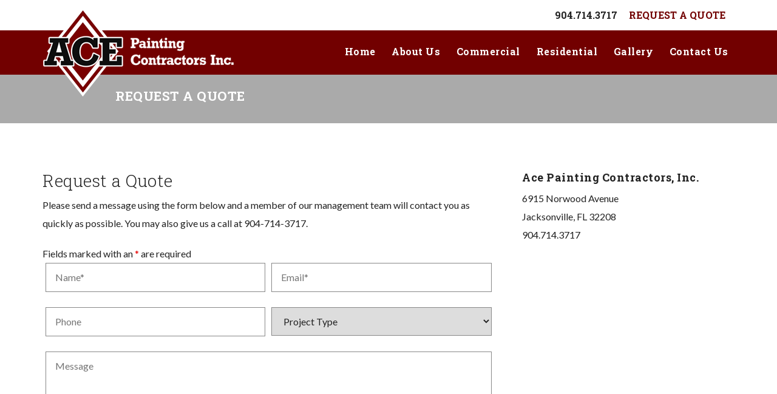

--- FILE ---
content_type: text/css
request_url: http://www.acepaint.us/wp-content/themes/acepaintcustom/style.css
body_size: 7779
content:
/*
Theme Name: Ace Painting Custom Theme
Theme URI: 
Author: PMCJAX
Author URI: http://www.pmcjax.com/
Description: 
Version: 1.0.0
License: GNU General Public License
License URI: https://www.gnu.org/licenses/gpl.html
Tags:
Text Domain: acepaintcustom
*/

body{font-family: 'Lato', sans-serif;font-size:16px;line-height:30px;color:#222;}
.container.full-width{width:100%;}
h1, h2, h3, h4, h5, h6, .title{font-family: 'Roboto Slab', serif;letter-spacing: .5px;}
h1{font-size:28px;font-weight:300;}
h2{font-size:21px;font-weight:300;text-transform:uppercase;}
h3{font-size:18px;font-weight:700;}
h4{font-size:18px;font-weight:300;}
h5{font-size:16px;font-weight:700;text-transform:uppercase;}
h6{font-size:16px;font-weight:700;}
.title{font-size:21px;font-weight:700;text-transform:uppercase;}
a, a.bttn{color:#720000;}
a:focus, a:hover, a.bttn:hover{color:#f00;text-decoration:none;}
p:empty{margin:0;display:none;}
.content ul{list-style:disc;padding-left:15px;margin-bottom:20px;}
.content ol{list-style:decimal;padding-left:15px;margin-bottom:20px;}
footer#footer ul, footer#footer ol, #sidebar ul, #sidebar ol{padding:0;margin:0;list-style:none;}
img{max-width:100%;height:auto;}
input, textarea{padding:8px 15px;border:1px solid #888888;}
select{padding:12px 15px;border:1px solid #888888;}
input[type="button"]{background-color:#720000;color:#FFF;font-size:16px;text-transform:uppercase;font-weight:700;border-radius: 0;padding: 15px 25px;border:none;}
input[type="button"]:hover{background-color:#a50000;color:#FFF;}
.owl-controls {position: absolute;top: 45%;width: 100%;height: 0;}
.owl-prev, .owl-next{font-size: 32px;padding: 20px 10px;background-color: rgba(17,17,17,0.5);color: #FFF;transition: all .3s ease;-webkit-transition: all .3s ease;-moz-transition: all .3s ease;}
.owl-next:hover, .owl-prev:hover {background-color: rgba(17,17,17,0.9);}
.owl-prev {margin-left: 2%;float: left;}
.owl-next {margin-right: 2%;float: right;}
.btn{background-color:#720000;color:#FFF;font-size:16px;text-transform:uppercase;font-weight:700;border-radius: 0;padding: 15px 25px;}
.btn:hover, .btn:focus{background-color:#a50000;color:#FFF;}
.light .btn{background-color:#FFF;color:#222;}
.light .btn:hover{background-color:#a50000;color:#FFF;}

header#header{background-color:#720000;position: fixed;width: 100%;top: 0;z-index:999;}
.admin-bar header#header{top:32px;}
header#header + section{margin-top:123px;}
#utility{background-color:#FFF;font-family: 'Roboto Slab', serif;padding:10px 0;}
#utility a{display:inline-block;color:#222;text-transform:uppercase;font-weight:700;}
#utility a:hover{color:#f00;}
#utility a.bttn{color:#720000;padding: 0 15px;}
#utility a.bttn:hover{color:#f00;}
#logo{position: absolute;top: -40px;}
#main-menu ul {display: flex;justify-content: space-between;margin-bottom: 0;margin: 0 auto;}
#main-menu ul li {display: inline-block;}
#main-menu ul li a {color:#FFF;display: block;font-size: 16px;padding: 15px 10px;line-height: 40px;font-family: 'Roboto Slab', serif;font-weight: 700;letter-spacing: .5px;border-bottom:3px solid #720000;}
#main-menu ul li a:hover{border-bottom:3px solid #FFF;}
#main-menu ul li.current-menu-item > a{border-bottom:3px solid #FFF;}
#main-menu .sub-menu{display:none;position: absolute;background-color: #FFF;max-width: 300px;text-align: left;border-left:1px solid #CCC;border-bottom:1px solid #CCC;border-radius:0 0 0 3px;}
#main-menu .sub-menu li {display: block;}
#main-menu .sub-menu li a{display: block;padding: 10px 20px;font-size:14px;}
#main-menu li.menu-item-has-children:hover .sub-menu{display:block;}
#mobilebtn{display:none;float: right;width: 50px;margin: 40px 0 0;}
#mobilebtn span{display: block;background-color: #FFF;height: 3px;margin: 5px;border-radius: 5px;}

#mainslider{position: relative;padding:0;}
.slide{height: 100vh;background-size: cover;background-position: center center;min-height:370px;max-height:600px;}
.slidetext{position: absolute;top: 40%;left: 20%;max-width: 1170px;background-color: rgba(255,255,255,0.8);padding: 30px;}
.slidetext .title{font-size: 40px;font-weight: 700;margin-bottom:15px;text-transform: inherit;}
.slidetext p{font-size:18px;margin-bottom:0;}
.slidetext .btn{margin: 10px 0 10px 40px;}

#ctas{padding: 0;border-bottom:1px solid #d3d3d3;}
#ctas .cta{text-align: center;margin: 0px 10%;padding: 30px 20px 50px;}
#ctas .cta:hover{background-color: #720000;}
#ctas .cta i{font-size: 57px;padding: 20px;color: #222;}
#ctas .cta:hover i{color:#FFF;}
#ctas .cta .title{font-size: 24px;font-weight: 700;text-transform: uppercase;}
#ctas .cta:hover .title{color:#FFF;}
#ctas .cta a{display:block;}
#ctas .cta:hover a{color:#FFF;}

section.light{color:#FFF;}
section.imgleft{background-repeat: no-repeat;background-position: center left;background-size: auto 100%;}
section.imgright{background-repeat: no-repeat;background-position: center right;background-size: auto 100%;}
#innerheader{padding: 20px 0 30px;background-color: #aaaaaa;color: #FFF;}
#innerheader .title{margin: 0 0px 0 120px;}

#gallery{padding: 15px 0 30px;}
.galleryitem{}
.galleryitemwrap{background-position:center;background-size:cover;padding: 20px;margin: 15px 0;min-height: 250px;position: relative;}
.galleryitemwrap .title{position: absolute;top: 10%;left: 0;background-color: #720000;color: #FFF;text-transform: initial;padding: 10px 30px;}

#projectgallery{padding:30px 0;}
#projectgallery .galleryslide{text-align:center;}

#featured-gallery{margin-bottom: 5px;}
.footerfeatured{background-position: center;background-size: cover;width: 31%;height: 80px;float: left;margin: 1%;position:relative;}
.footerfeatured::before{content: '\f08e';width: 100%;height: 100%;background-color: rgba(0,0,0,0.6);position: absolute;top: 0;left: 0;font-family: 'Font Awesome 5 Pro';font-weight:900;color: #FFF;font-size: 24px;text-align: center;padding-top: 30%;opacity:0;transition:opacity .3s ease;-webkit-transition:opacity .3s ease;-moz-transition:opacity .3s ease;}
.footerfeatured:hover::before{opacity:1;}

footer#footer{background-color:#f1f1f1;padding: 40px 0;font-size: 14px;}
footer#footer .widget-title{color: #720000;font-size: 18px;font-weight: 700;margin: 10px 0 30px;}
footer#footer #footermenu{columns:2;-webkit-columns:2;-moz-columns:2;}
footer#footer a{color:#222;}
footer#footer a:hover{color:#720000;}
#copyright{background-color: #111111;color: #FFF;padding: 15px 0;font-size: 14px;}
#copyright p{margin: 0;}
#copyright a{color: #FFF}
#copyright a:hover{color:#f00;}


@media screen and (min-width: 991px) and (max-width: 1200px){
	.slidetext{left:10%;}
	#main-menu ul li a{font-size:14px;}
}

@media screen and (min-width: 769px) and (max-width: 990px){	
	#mobilebtn{display:block;margin:20px 0 24px;}
	#main-menu ul{display:none;margin-top: 110px;}
	#main-menu.active ul{display:block;}
	#main-menu ul li{display:block;text-align: left;}
	#main-menu ul li a{line-height: 20px;padding: 10px;}
	#main-menu.active ul{display:block;}
	.slidetext{left:10%;}
	.imgright, .imgleft{background-image:none !important;}
}

@media screen and (min-width: 1px) and (max-width: 768px){
	header#header + section {margin-top: 161px;}
	#logo{position: relative;top:0;height: 100px;margin:5px 0;}
	#mobilebtn{display:block;}
	#main-menu ul{display:none;}
	#main-menu.active ul{display:block;}
	#main-menu ul li{display:block;text-align: left;}
	#main-menu ul li a{line-height: 20px;padding: 10px;}
	#main-menu.active ul{display:block;}
	.slidetext{top:20%;left:0;}
	.slidetext .title {font-size: 28px;}
	.slidetext .btn{float:none;display:block;margin-left:0;}
	#ctas .cta{padding:10px 20px 30px;}
	.imgright, .imgleft{background-image:none !important;}
	footer#footer .widget-title{margin:30px 0 10px;}
	#innerheader .title{margin:0;text-align:center;}
	.content{padding:30px 0 30px !important;}
}

--- FILE ---
content_type: text/javascript
request_url: http://www.acepaint.us/wp-content/themes/acepaintcustom/js/scripts.js
body_size: 2235
content:
/* global $ */
/*Custom Javascripts File.*/	  

$(window).scroll(function() {
  if( $(this).scrollTop() > 1 ) {
      $('#header').addClass('scrolled');
  } else {
      $('#header').removeClass('scrolled');
  }
});

$( document ).ready(function() {
    
	//Mobile Menu Button Toggle
    $('#mobilebtn').click(function(){
        $('#main-menu').toggleClass('active');
    });
    
    
    //Home Slider
    $("#mainslider").owlCarousel({
        navigation : true, 
		autoPlay : 5000,
        slideSpeed : 300,
        paginationSpeed : 400,
		navigationText : ['<i class="fa fa-angle-left"></i>','<i class="fa fa-angle-right"></i>'],
        singleItem:true,
    });
    //Gallery Slider
    $("#projectgallery").owlCarousel({
        navigation : true, 
		autoPlay : 5000,
        slideSpeed : 300,
        paginationSpeed : 400,
		navigationText : ['<i class="fa fa-angle-left"></i>','<i class="fa fa-angle-right"></i>'],
        singleItem:true,
		autoHeight : true,
    });
	
	//Fancybox
	$(".fancybox").fancybox();
	
	   /* --------------------------------------------
        gallery show more
        ---------------------------------------------- */
        
            $("#gallery .row .galleryitem:nth-child(-n+8)").removeClass("hidden");
            $("#gallery .row .galleryitem:nth-child(8n+8)").addClass("stop");
	
            if( $("#gallery .row > *").filter(":hidden").length == 0){
                    $( "a#next" ).addClass("hidden");
            }
	
        $( "a#next" ).click(function() {
//            if ($(".hidden")[0]){
                $( ".galleryitem.hidden" ).each(function( index, element ) {
                // element == this
                $( element ).toggleClass('hidden');
                if ( $( this ).is( ".stop" ) ) {
                    $(this).removeClass("stop");
                    return false;
                    }
                });
//            } else {
//                $( "a#next" ).addClass("hidden");
//            }
            if( $("#gallery .row > *").filter(":hidden").length == 0){
                    $( "a#next" ).addClass("hidden");
            }
            $(".galleryitem:nth-child(8)").removeClass("stop");
            
        });                  

    
});